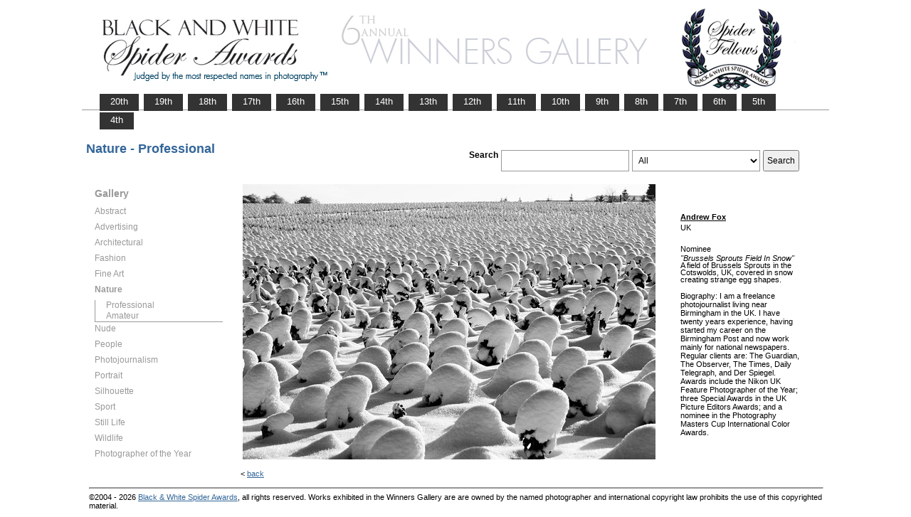

--- FILE ---
content_type: text/html; charset=UTF-8
request_url: https://www.thespiderawards.com/gallery/6th/professional/nature/nominees/64467
body_size: 2775
content:

<html>

	<head>
		<title>Fox Andrew, UK, Nominee - Nature - Professional, Brussels Sprouts Field In Snow  - 6th Spider Awards | Black & White Spider Photography Awards&trade;</title>
		<meta http-equiv="Content-Type" content="text/html; charset=iso-8859-1">
	
		<link rel="canonical" href="https://www.thespiderawards.com/gallery/6th/professional/nature/nominees/64467" />
	
		<meta content="Fox, Andrew, UK, Nominee Nature Professional, Brussels Sprouts Field In Snow - 6th Spider Awards | Black & White Spider Photography Awards&trade;" name="description">
		<link href="/gallery/gallery.css" rel="stylesheet" type="text/css">
		<script type="text/javascript">
			<!--

			function show(id, dtid) {
				jQuery("dd[id^='smenu']").hide();
				jQuery("dt[id^='dt']").css('font-weight', 'normal');
				jQuery("dd#" + id).show();
				jQuery("dt#" + dtid).css('font-weight', 'bold');
			}

			function copywritealert(msg) { //v1.0
				alert(msg);
				history.go(-1);
			}
			//-->
		</script>
		<script src='https://ajax.googleapis.com/ajax/libs/jquery/1.3.2/jquery.min.js' type='text/javascript'></script>
		<script src='/gallery/common/js/jquery.scrollfollow.js' type='text/javascript' /></script>
		<script src='/gallery/common/js/jquery-ui-1.7.2.custom.min.js' type='text/javascript' /></script>
	</head>

	<body>
		<div class="container">
			<a href="/gallery/6thannual">
				<img border="0" src="/gallery/6th/gallery-header6.png" >
			</a>
			<ul id="tablist">
                <li><a href="/gallery/20thannual">&nbsp;&nbsp;&nbsp;20th&nbsp;&nbsp;&nbsp;</a></li>             
                <li><a href="/gallery/19thannual">&nbsp;&nbsp;&nbsp;19th&nbsp;&nbsp;&nbsp;</a></li>             
                <li><a href="/gallery/18thannual">&nbsp;&nbsp;&nbsp;18th&nbsp;&nbsp;&nbsp;</a></li>
				<li><a href="/gallery/17thannual">&nbsp;&nbsp;&nbsp;17th&nbsp;&nbsp;&nbsp;</a></li>
				<li><a href="/gallery/16thannual">&nbsp;&nbsp;&nbsp;16th&nbsp;&nbsp;&nbsp;</a></li>
				<li><a href="/gallery/15thannual">&nbsp;&nbsp;&nbsp;15th&nbsp;&nbsp;&nbsp;</a></li>
				<li><a href="/gallery/14thannual">&nbsp;&nbsp;&nbsp;14th&nbsp;&nbsp;&nbsp;</a></li>
				<li><a href="/gallery/13thannual">&nbsp;&nbsp;&nbsp;13th&nbsp;&nbsp;&nbsp;</a></li>
				<li><a href="/gallery/12thannual">&nbsp;&nbsp;&nbsp;12th&nbsp;&nbsp;&nbsp;</a></li>
				<li><a href="/gallery/11thannual">&nbsp;&nbsp;&nbsp;11th&nbsp;&nbsp;&nbsp;</a></li>
				<li><a href="/gallery/10thannual">&nbsp;&nbsp;&nbsp;10th&nbsp;&nbsp;&nbsp;</a></li>
				<li><a href="/gallery/9thannual">&nbsp;&nbsp;&nbsp;9th&nbsp;&nbsp;&nbsp;</a></li>
				<li><a href="/gallery/8thannual">&nbsp;&nbsp;&nbsp;8th&nbsp;&nbsp;&nbsp;</a></li>
				<li><a href="/gallery/7thannual">&nbsp;&nbsp;&nbsp;7th&nbsp;&nbsp;&nbsp;</a></li>
				<li><a href="/gallery/6thannual">&nbsp;&nbsp;&nbsp;6th&nbsp;&nbsp;&nbsp;</a></li>
				<li><a href="/gallery/5thannual">&nbsp;&nbsp;&nbsp;5th&nbsp;&nbsp;&nbsp;</a></li>
				<li><a href="/gallery/4thannual">&nbsp;&nbsp;&nbsp;4th&nbsp;&nbsp;&nbsp;</a></li>
                
                
                
			</ul>
			<table class="gallery-container">
				<tr>
					<td colspan="2">
						<table width="100%">
							<tr>
								<td>
									<div id="righttitle">
																			</div>
									<h3 class='h3'>Nature - Professional</h3>								</td>
								<td>
									<div class="search-container">
										<form id="searchbar" name="form1" method="get" action="/gallery/6th/search">
											<table align="right">
												<tr>
													<td class="vertical-align-top">
														<h4>Search</h4>
													</td>
													<td class="vertical-align-top"><input name="t" class="textbox" type="text" maxlength="20"></td>
													<td class="vertical-align-top">
														<select class="textbox" name="o">
															&nbsp;
															<option value="a">All</option>
															<option value="p">Photographer</option>
															<option value="t">Image Title</option>
															<option value="c">Country</option>
														</select>
													</td>
													<td class="vertical-align-top"><input type="submit" class="button" name="Submit" value="Search"></td>
												</tr>
											</table>
										</form>
									</div>
								</td>
							</tr>
						</table>
					</td>
				</tr>
				<tr>
					<td valign="top" class="sidebar-container">
						<div id='floatmenu'>
							<div id="flightbox">
								<div id="navcontainer">
									<dl id="menu">
										<div class="h1">Gallery</div>
																					<dt id='dt87' onMouseOver="javascript:show('smenu87','dt87');">Abstract</dt>
											<dd id='smenu87'>
												<ul>
													<li><a href='/gallery/6th/professional/abstract'>Professional</a></li>
													
													<li><a href='/gallery/6th/amateur/abstract'>Amateur</a></li>
																									</ul>
											</dd>
																					<dt id='dt88' onMouseOver="javascript:show('smenu88','dt88');">Advertising</dt>
											<dd id='smenu88'>
												<ul>
													<li><a href='/gallery/6th/professional/advertising'>Professional</a></li>
																									</ul>
											</dd>
																					<dt id='dt89' onMouseOver="javascript:show('smenu89','dt89');">Architectural</dt>
											<dd id='smenu89'>
												<ul>
													<li><a href='/gallery/6th/professional/architectural'>Professional</a></li>
													
													<li><a href='/gallery/6th/amateur/architectural'>Amateur</a></li>
																									</ul>
											</dd>
																					<dt id='dt90' onMouseOver="javascript:show('smenu90','dt90');">Fashion</dt>
											<dd id='smenu90'>
												<ul>
													<li><a href='/gallery/6th/professional/fashion'>Professional</a></li>
													
													<li><a href='/gallery/6th/amateur/fashion'>Amateur</a></li>
																									</ul>
											</dd>
																					<dt id='dt91' onMouseOver="javascript:show('smenu91','dt91');">Fine Art</dt>
											<dd id='smenu91'>
												<ul>
													<li><a href='/gallery/6th/professional/fine-art'>Professional</a></li>
													
													<li><a href='/gallery/6th/amateur/fine-art'>Amateur</a></li>
																									</ul>
											</dd>
																					<dt id='dt92' onMouseOver="javascript:show('smenu92','dt92');">Nature</dt>
											<dd id='smenu92'>
												<ul>
													<li><a href='/gallery/6th/professional/nature'>Professional</a></li>
													
													<li><a href='/gallery/6th/amateur/nature'>Amateur</a></li>
																									</ul>
											</dd>
																					<dt id='dt93' onMouseOver="javascript:show('smenu93','dt93');">Nude</dt>
											<dd id='smenu93'>
												<ul>
													<li><a href='/gallery/6th/professional/nude'>Professional</a></li>
													
													<li><a href='/gallery/6th/amateur/nude'>Amateur</a></li>
																									</ul>
											</dd>
																					<dt id='dt94' onMouseOver="javascript:show('smenu94','dt94');">People</dt>
											<dd id='smenu94'>
												<ul>
													<li><a href='/gallery/6th/professional/people'>Professional</a></li>
													
													<li><a href='/gallery/6th/amateur/people'>Amateur</a></li>
																									</ul>
											</dd>
																					<dt id='dt95' onMouseOver="javascript:show('smenu95','dt95');">Photojournalism</dt>
											<dd id='smenu95'>
												<ul>
													<li><a href='/gallery/6th/professional/photojournalism'>Professional</a></li>
													
													<li><a href='/gallery/6th/amateur/photojournalism'>Amateur</a></li>
																									</ul>
											</dd>
																					<dt id='dt99' onMouseOver="javascript:show('smenu99','dt99');">Portrait</dt>
											<dd id='smenu99'>
												<ul>
													<li><a href='/gallery/6th/professional/portrait'>Professional</a></li>
													
													<li><a href='/gallery/6th/amateur/portrait'>Amateur</a></li>
																									</ul>
											</dd>
																					<dt id='dt96' onMouseOver="javascript:show('smenu96','dt96');">Silhouette</dt>
											<dd id='smenu96'>
												<ul>
													<li><a href='/gallery/6th/professional/silhouette'>Professional</a></li>
													
													<li><a href='/gallery/6th/amateur/silhouette'>Amateur</a></li>
																									</ul>
											</dd>
																					<dt id='dt97' onMouseOver="javascript:show('smenu97','dt97');">Sport</dt>
											<dd id='smenu97'>
												<ul>
													<li><a href='/gallery/6th/professional/sport'>Professional</a></li>
													
													<li><a href='/gallery/6th/amateur/sport'>Amateur</a></li>
																									</ul>
											</dd>
																					<dt id='dt98' onMouseOver="javascript:show('smenu98','dt98');">Still Life</dt>
											<dd id='smenu98'>
												<ul>
													<li><a href='/gallery/6th/professional/still-life'>Professional</a></li>
													
													<li><a href='/gallery/6th/amateur/still-life'>Amateur</a></li>
																									</ul>
											</dd>
																					<dt id='dt100' onMouseOver="javascript:show('smenu100','dt100');">Wildlife</dt>
											<dd id='smenu100'>
												<ul>
													<li><a href='/gallery/6th/professional/wildlife'>Professional</a></li>
													
													<li><a href='/gallery/6th/amateur/wildlife'>Amateur</a></li>
																									</ul>
											</dd>
																					<dt id='dtpoy' onMouseOver="javascript:show('smenupoy','dtpoy');">Photographer
of the Year </dt>
											<dd id='smenupoy'>
												<ul>
													<li><a href='/gallery/6th/professional/poy'>Professional</a></li>
													<li><a href='/gallery/6th/amateur/poy'>Amateur</a></li>
												</ul>
											</dd>
									</dl>
									<script>
										show('smenu92', 'dt92')
									</script>
								</div>
							</div>
						</div>
					</td>
					<td>
						<div id="content" class="vertical-align-top">
							<table>
	<tr>
		<td style="text-align:left;vertical-align:top;">
			<a href="#">
				<img src="/gallery//magicimage.php?img=/home/thespiderawards/public_html/uploads/164287/7/164287-Fox-Andrew_BrusselsSproutsInSnow_Grayscale.jpg&img_size=580"
				    alt="Brussels Sprouts Field In Snow"
				    align="top" border="0" title="Brussels Sprouts Field In Snow"
				    onMouseDown="copywritealert('Image copyright of Andrew Fox')" >
			</a>
		</td>
		<td class="image-details">
			<h1 class="inline default-text no-bottom-margin">
		                    <a href="http://www.foxphotographer.com" class="default_link" 
                    title="Andrew Fox, UK">
                    <strong>Andrew Fox</strong></a>	
                
            				<br />
				UK
				<br /><br />
				Nominee			</h1>
						<h2 class="inline default-text no-top-margin no-bottom-margin"><em>"Brussels Sprouts Field In Snow"</em></h2>
						            <h2 class="default-text no-top-margin no-bottom-margin">A field of Brussels Sprouts in the Cotswolds, UK, covered in snow creating strange egg shapes.</h2>
                        			<br>
			<p class="no-top-margin">
				Biography: I am a freelance photojournalist living near Birmingham in the UK.
I have twenty years experience, having started my career on the Birmingham Post and now work mainly for national newspapers. Regular clients are: The Guardian, The Observer, The Times, Daily Telegraph, and Der Spiegel. Awards include the Nikon UK Feature Photographer of the Year; three Special Awards in the UK Picture Editors Awards; and a nominee in the Photography Masters Cup International Color Awards.			</p>
					</td>
	</tr>
</table>							<p> &lt;
								<a href="javascript:history.back();">
									<span face="Verdana" size="1" color="#336699">back</span>
								</a>
							</p>
						</div>
					</td>
				</tr>
			</table>
			<div id="footer">
				<hr class="greyruler"> 
&#169;2004 - 2026 <a href="http://www.thespiderawards.com"><u>Black & White Spider Awards</u></a>, all rights reserved. 
Works exhibited in the Winners Gallery are are owned by the named photographer and international copyright law prohibits the use of this copyrighted material.
			</div>
		</div>
	</body>

</html>
